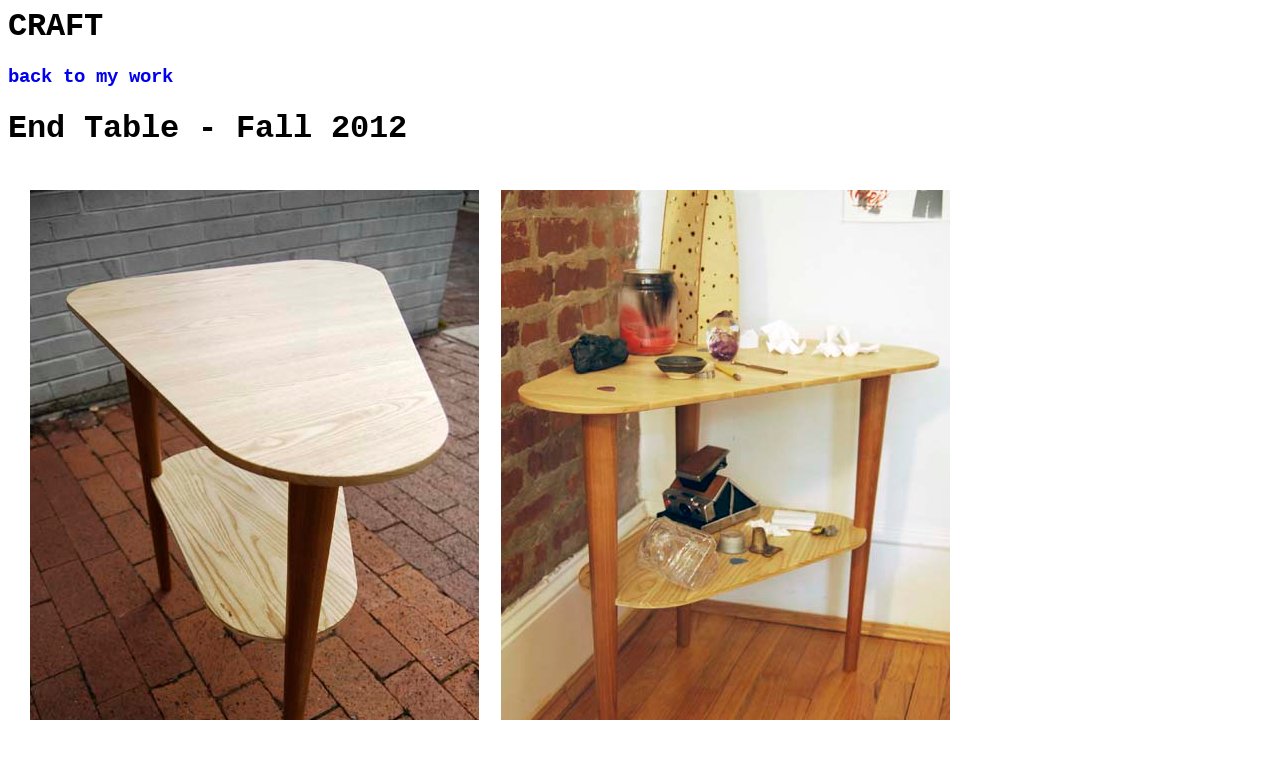

--- FILE ---
content_type: text/html
request_url: http://www.ryanmckibbin.com/EndTable.html
body_size: 1896
content:
<head>
<!--RYAN MCKIBBIN FALL 2013-->

<!DOCTYPE html>
<html>
<head>
<title>Triangle End Table</title>
<link type ="text/css" rel="stylesheet" href="McKstyle.css">
<meta name="author" content="Ryan McKibbin">
<meta name="keywords" content="Ryan McKibbin, Furniture, Sculpture, CAD, CAM, Wood, CNC, Catholic University, Architecture, CUArch, Design">
<meta name="description" content="Furniture and artwork by Ryan McKibbin">
</head>

<body>
<h1>CRAFT</h1>

<!--Navitation Menue-->
<h3><a href="index.html">back to my work</a></h3>
<h1>End Table - Fall 2012</h1>
<!--Large Header-->
<table>
  <tr>
    <td><img src="TriangleEndTable/End Table 007.jpg" 
        width="449" height="675" alt="Outside"></a></td>
    <td><img src="TriangleEndTable/Triangle End Table 006.jpg" 
        width="449" height="675" alt="Inside"></a></td>
</table>
<p class = "left">This project was about modeling a simple object entirely in Grasshopper. The only input from Rhino are three lines. From those lines I pull the end points. One of the points determines the center of the leg, the other is used to determine the radii of the table top. The rest of the parameters are defined in Grasshopper with sliders. It does take a bit more time to create a definition rather than just sketch it out and start making but the ability to move a slider and have those changes enacted in real time a remarkable reward. </p>
<!--screenshots-->
<table>
<caption align="top">Modeling in Grasshopper</caption>
  <tr>
    <td><p class="small"><img src="TriangleEndTable/Capture1.jpg" 
        width="1000" height="490" alt="Outside" /></p>
        <p class="left">Above is a screen-shot of my Rhino view-port (left) and grasshopper canvas (right). The blue geometry in the Rhino view-port is created by a sequence of operations which I defined in grasshopper (which is hidden from view here). As you can see by comparing the images above and below, when changes are made to the parameters they are reflected in the drawing in real time. </p></td>
  </tr>
  <tr>
    <td><p><img src="TriangleEndTable/Capture2.jpg" 
        width="1000" height="490" alt="Outside" /></p>
        <p class="left">This allows for an extremely intuitive and responsive way to isolate design thinking. The beauty in this approach, called Parametric Design, is that once you have done the work to set up a definition, optimization is extremely efficient revision process
  </tr>
    </td>
  
</table>
<table>
<caption>
Writing Tool-paths in MasterCAM and Cutting the parts
</caption>
  <tr>
    <td><img src="TriangleEndTable/Capture3.jpg"/>
    <p class="left">Above is the tool-path representation for bottom side of the top of the table. It has a chamfer that was swept around the perimeter, creating a surface.</p></td>
    <td><img src="TriangleEndTable/Capture4.jpg"/>
    <p class="left">Here is a representation of the part during the first tool path which is offered in MasterCAM by utilizing the simulate interface. </p></td>
  </tr>
  <tr>
    <td><img src="TriangleEndTable/Capture5.jpg"/>
    <p class="left">Typically it's fastest to remove bulk material in one tool path, then refine the surface with a finish pass which is shown above. This simulate interface isn't the best, but it does show an animated visualization of the machining process including any errors that may be present in the file such as tool collisions.</p></td>
    <td><img src="TriangleEndTable/End Table - Process - 003.jpg"/></td>
  </tr>
  <tr>
    <td><img src="TriangleEndTable/End Table - Process - 010.jpg"/>
    <p class="left">Above is the actual roughing pass. I think this is being cut with a 3/8 inch bit and a 3/16 inch step over</p></td>
    <td><img src="TriangleEndTable/End Table - Process - 013.jpg"/>
    <p class="left">The finish pass reveals a much nicer surface. Next will be the contour pass to remove excess material and create the outline of the table top.</p></td>
  </tr>
  <tr>
    <td><img src="TriangleEndTable/End Table - Process - 015.jpg"/></td>
    <td><img src="TriangleEndTable/End Table - Process - 017.jpg"/></td>
  </tr>
  <tr>
    <td><img src="TriangleEndTable/End Table - Process - 001.jpg"/>
    <p class="left">I turned these legs from 8/4 cherry on the lathe by hand. </p></td>
    <td><img src="TriangleEndTable/End Table - Process - 002.jpg"/>
    <p class="left">Using a mark every 4 inches and noting the diameter I was able to make the legs all with the same taper.</p></td>
  </tr>
  <tr>
    <td><img src="TriangleEndTable/End Table - Process - 019.jpg"/></td>
    <td><img src="TriangleEndTable/End Table - Process - 020.jpg"/></td>
  </tr>
</table>
<img src="TriangleEndTable/Large_End Table 005.jpg"/>
    <p class="left">The bottom shelf is connected with a capped screw. It's arguably a fragile connection in 3/8 in thick material. But, I'm pretty hard on things and as I'm writing this almost a year later everything is pretty solid</p>
</body>
</html>

--- FILE ---
content_type: text/css
request_url: http://www.ryanmckibbin.com/McKstyle.css
body_size: 518
content:
@charset "utf-8";
/* CSS Document */
A:link {text-decoration: none}
A:visited {text-decoration: none; color:blue}
A:active {text-decoration: none}
A:hover {text-decoration:none; color:purple;}

body{
	background-color:#FFF;
	font-family: Consolas, "Andale Mono", "Lucida Console", "Lucida Sans Typewriter", Monaco, "Courier New", "monospace";
	color:black;
}

h1{
	text-align:left;
}

h2{font-size:110%}

caption{
	margin-bottom:15px;
	margin-top:10px;
	text-align:left;
	/*font-weight:bold;*/
	font-size:110%;
}

p{
	font-family:"Courier New", Courier, monospace;
}

p.big{
	text-align:center;
	font-family:"Courier New", Courier, monospace;
	font-weight:bold;
	font-size:100%;
	margin:0;
	padding:0;
	
}
p.left{
	text-align:left;
	font-family:"Courier New", Courier, monospace;
	font-size:80%;
	margin-top:0;
	margin-bottom:15px;
	padding:0;
}
p.small{
	text-align:center;
	font-family:"Courier New", Courier, monospace;
	font-size:80%;
	margin-top:0;
	margin-bottom:15px;
	padding:0;
}
	
table,td,th{
	font-family:"Courier New", Courier, monospace;
	vertical-align:top;
	border-collapse:seperate;
	empty-cells:show;
	margin-top:0;
	padding:10;
	text-align:center;
}

table{width:900px;}

td.center{
	vertical-align:central;
	font-family:"Courier New", Courier, monospace;
	width=300px;
}
td.bio{
	text-align:left;
	font-size:82%;
	width:600px;
	margin-top:0;

}
